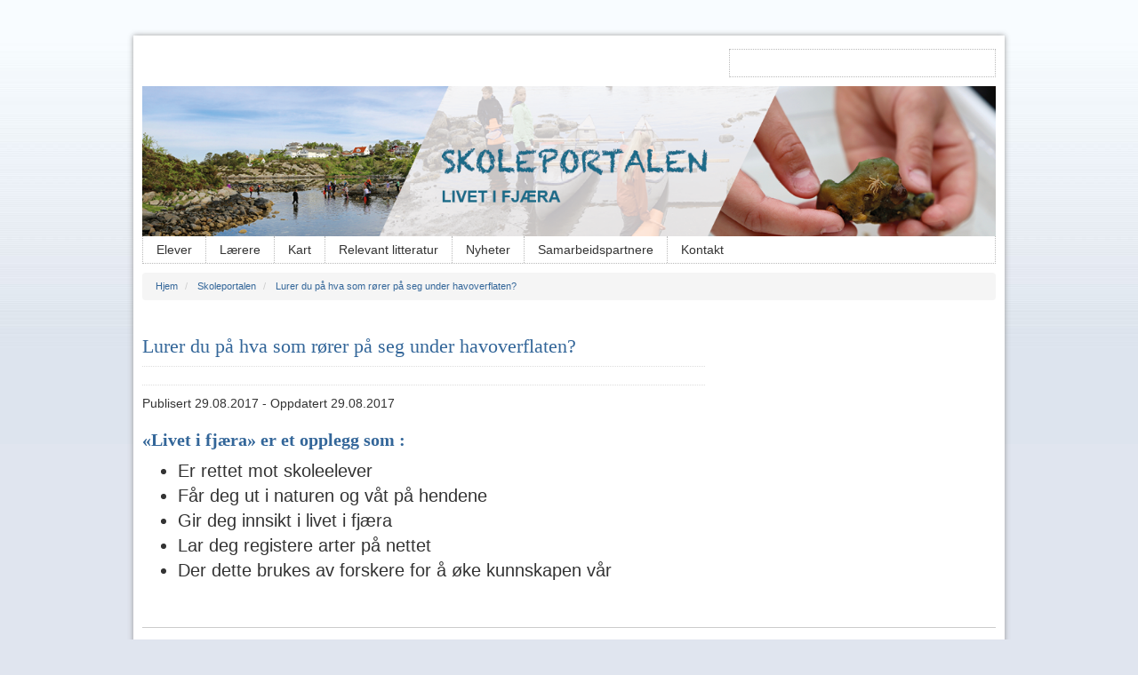

--- FILE ---
content_type: text/html
request_url: https://skoleportalen.imr.no/frontpage/lurer-du-pa-hva-som-rorer-pa-seg-under-havoverflaten
body_size: 3290
content:





<!DOCTYPE html>
<html lang="nb-NO">
    <head>
        <meta http-equiv="content-type" content="text/html; charset=utf-8" />
        <meta http-equiv="X-UA-Compatible" content="IE=edge" /> 
        
        
        
        <meta property="og:title" content="Lurer du på hva som rører på seg under havoverflaten?" />
        <meta property="og:type" content="article" />
        
        <meta property="og:url" content="https://skoleportalen.imr.no/frontpage/lurer-du-pa-hva-som-rorer-pa-seg-under-havoverflaten" />
        <meta property="og:locale" content="nb_NO" />
        
        
    
            <meta property="og:image" content="https://skoleportalen.imr.no/resources/banner-4-skoleportalen-BLA-SKRIFT.png" />
       
  

        
        
               <title>Lurer du på hva som rører på seg under havoverflaten? | Skoleportalen</title>
        
        <!-- Entypo pictograms by Daniel Bruce — www.entypo.com -->
        <link rel="stylesheet" type="text/css" href="//maxcdn.bootstrapcdn.com/bootstrap/3.3.1/css/bootstrap.min.css" />
        <link rel="stylesheet" type="text/css" href="/templates/default/css/gumby-framework.css" />
        <link rel="stylesheet" type="text/css" href="/templates/default/css/stylesheet.css?v=1.21" />
        <link rel="stylesheet" type="text/css" href="//cdnjs.cloudflare.com/ajax/libs/lightbox2/2.7.1/css/lightbox.css" />
        

        <!--[if lt IE 9]>
        <script src="/templates/default/js/html5shiv.js"></script>
        <![endif]-->
    </head>
    
    <body style="background-image: url(/resources/images/prosjekter/hjort-centre/background_body.jpg/original);">
    <p style="color: transparent">NY</p>
        <a class="goto_main_content" href="#main_content">
           Gå til hovedinnhold
        </a>
        
        <div class="outer section">

            <form role="search" class="row" method="get" action="/search" autocomplete="off">
                <label for="frontpage-searchfield" class="show-for-sr">Søketekst</label>
                <input type="text" name="q" id="frontpage-searchfield" value="" placeholder="" aria-label="" />
                <button class="sr-only" type="submit" tabindex="-1">site-sok</button>
            </form>
            <header class="row"><a href="/"><img src="/resources/banner-4-skoleportalen-BLA-SKRIFT.png/original" alt="Logo-banner" /></a></header>
            <nav class="row">

<ul>
    <li class="menuitem">
        <a href="/elever">Elever</a>
        
         <div role="button" tabindex="0" class="toggle-submenu " aria-haspopup="true" aria-controls="submenu-0" aria-expanded="false" >
                <i class="glyphicon glyphicon-chevron-down toggle-icon" aria-hidden="true"></i>
                <span class="sr-only">Åpne/lukke undermeny</span>
            </div>
            <ul class="submenu" id="submenu-0">
                <li>
                    <a href="/elever/elevkompendium">Elevkompendium</a>
                </li>
                <li>
                    <a href="https://www.imr.no/">Havforskningsinstituttets nettsider</a>
                </li>
                <li>
                    <a href="https://www.miljolare.no/aktiviteter/kyst/fjora/skjema/">Registrer arter</a>
                </li>
                <li>
                    <a href="https://www.miljolare.no/">Miljølære</a>
                </li>
                <li>
                    <a href="https://www.miljolare.no/aktiviteter/kyst/fjora/resultater/">Andre skolers funn</a>
                </li>
                <li>
                    <a href="/elever/elevrapporter">Elevrapporter</a>
                </li>
            </ul>
    </li>
    <li class="menuitem">
        <a href="/lerere">Lærere</a>
        
         <div role="button" tabindex="0" class="toggle-submenu " aria-haspopup="true" aria-controls="submenu-1" aria-expanded="false" >
                <i class="glyphicon glyphicon-chevron-down toggle-icon" aria-hidden="true"></i>
                <span class="sr-only">Åpne/lukke undermeny</span>
            </div>
            <ul class="submenu" id="submenu-1">
                <li>
                    <a href="/resources/Faktaark-livet-i-fjera-1-.pdf">Om prosjektet</a>
                </li>
                <li>
                    <a href="/lerere/nyttig-info">Nyttig info</a>
                </li>
                <li>
                    <a href="/lerere/lererkompendium">Lærerkompendium</a>
                </li>
                <li>
                    <a href="http://www.kartverket.no/sehavniva/tidevann-og-vannstand/tidevannstabeller/">Tidevannstabell</a>
                </li>
                <li>
                    <a href="http://www.artsdatabanken.no/">Artsdatabanken</a>
                </li>
                <li>
                    <a href="https://www.hi.no/hi/nyheter">Siste nyheter fra Havforskningsinstituttet </a>
                </li>
            </ul>
    </li>
    <li class="menuitem">
        <a href="/kart">Kart</a>
        
    </li>
    <li class="menuitem">
        <a href="/relevant-litteratur">Relevant litteratur</a>
        
    </li>
    <li class="menuitem">
        <a href="/nyheter">Nyheter</a>
        
    </li>
    <li class="menuitem">
        <a href="/samarbeidspartnere">Samarbeidspartnere</a>
        
    </li>
    <li class="menuitem">
        <a href="/kontakt">Kontakt</a>
        
    </li>
</ul>
<div class="menu-box">
    <i class="menu-toggle glyphicon glyphicon-align-justify" role="button" tabindex="0"  aria-expanded="false" aria-haspopup="true">
        <span class="sr-only">
            Åpne/Lukke meny
        </span>
    </i>
</div>
</nav>
            
            <ul class="row breadcrumb">
                <li itemscope itemtype="http://data-vocabulary.org/Breadcrumb">
                    <a href="/" itemprop="url">
                        <span itemprop="title">Hjem</span>
                    </a>
                </li>
                <li itemscope itemtype="http://data-vocabulary.org/Breadcrumb">
                    <a href="/frontpage" itemprop="url">
                        <span itemprop="title">Skoleportalen</span>
                    </a>
                </li>
                <li itemscope itemtype="http://data-vocabulary.org/Breadcrumb">
                    <a href="/frontpage/lurer-du-pa-hva-som-rorer-pa-seg-under-havoverflaten" itemprop="url">
                        <span itemprop="title">Lurer du på hva som rører på seg under havoverflaten?</span>
                    </a>
                </li>
            </ul>
    
            <main class="row" id="main_content">

<div class="eight columns article-main">
    
    <article class="main">
        <h1>Lurer du på hva som rører på seg under havoverflaten?</h1>
        <div class="abstract"></div>
        
       
        <p class="byline">
             <!-- removed due to icons never beeing added
            <a href="javascript:window.print()" class="entypo-print pull-right" title="Skriv ut"></a>
            <i class="entypo-linkedin-circled linkedin pull-right" onclick="return linkedin_click()"></i>
            <i class="entypo-twitter-circled twitter pull-right" onclick="return twitter_click()"></i>
            <i class="entypo-gplus-circled gplus pull-right" onclick="return google_click()"></i>
            <i class="entypo-facebook-circled facebook pull-right" onclick="return fbs_click()"></i>
            -->
            
                <div class="date">Publisert 29.08.2017
                    - Oppdatert 29.08.2017
                </div>
        </p>
        
        
        <div class="text">
     
         <p>
<style type="text/css">p.p1 {margin: 0.0px 0.0px 0.0px 0.0px; font: 25.0px Helvetica; color: #454545}
</style>
</p>

<h3 class="p1"><strong>&laquo;Livet i fj&aelig;ra&raquo; er et opplegg som :</strong></h3>

<ul>
	<li class="p1" style="font-size: 20px;">Er rettet mot skoleelever</li>
	<li class="p1" style="font-size: 20px;">F&aring;r deg ut i naturen og v&aring;t p&aring; hendene</li>
	<li class="p1" style="font-size: 20px;">Gir deg innsikt i livet i fj&aelig;ra</li>
	<li class="p1" style="font-size: 20px;">Lar deg registere arter p&aring; nettet</li>
	<li class="p1" style="font-size: 20px;">Der dette brukes av forskere for &aring; &oslash;ke kunnskapen v&aring;r</li>
</ul>

</div>
        
        
    </article>
</div><section class="sidebar four columns" role="complementary">
    
</section>
</main>
            <footer class="row">

  <p><br />
<a href="http://www.imr.no" target="_blank"><img alt="alt" src="/resources/HI-logo-farger-norsk-1.jpg" style="width: 70px; height: 70px;" /></a>&nbsp;&nbsp; <a href="https://www.bergen.kommune.no/" target="_blank"><img alt="" src="/resources/images/Bergen-kommune-logo.JPG" style="width: 150px; height: 63px;" /></a> &nbsp;&nbsp; <a href="http://www.uib.no/skolelab" target="_blank"><img alt="alt" src="/resources/UiBlogo_graysc_v_V8.png" style="width: 200px; height: 46px;" /></a>&nbsp; &nbsp;&nbsp;<a href="http://www.hordaland.no/" target="_blank"><img alt="" src="/resources/Hordaland-fylkeskomune-logo.JPG-1" style="width: 150px; height: 41px;" /></a>&nbsp;&nbsp;&nbsp;<a href="http://www.naturoppsyn.no/" target="_blank"><img alt="" src="/resources/SNO_Logo.jpg" style="width: 60px; height: 102px;" /></a> &nbsp;&nbsp;&nbsp;&nbsp;<a href="https://www.forskningsradet.no/no/Forsiden/1173185591033" target="_blank"><img alt="alt" src="/resources/forskninsradet.png" style="width: 200px; height: 31px;" /></a></p>

    <p style="text-align: center; margin-top: 3.5em; font-size: 0.9em;">
            <a href="/sitemap">Nettstedkart</p>
    
  
    <a href="https://uustatus.no/nb/erklaringer/publisert/1d5ce703-2aea-4fae-a13c-c1d3ad9571d4" style="text-align: center; font-size: 0.9em; width: 100%; display: block;">
         Tilgjengelighetserklæring for nettsted | uustatus
    </a>
   

</footer>
        </div>
        <script type="text/javascript" src="//ajax.googleapis.com/ajax/libs/jquery/1.11.1/jquery.min.js"></script>
        <script type="text/javascript" src="//cdnjs.cloudflare.com/ajax/libs/lightbox2/2.7.1/js/lightbox.min.js"></script>
        <script type="text/javascript" src="/templates/default/js/javascript.js?v1.2"></script>
        <script type="text/javascript" src="/templates/default/js/social_sharing.js"></script>
        <script src="//cdn.jsdelivr.net/npm/focus-visible@5.2.0/dist/focus-visible.min.js"></script>
          <script>
var _gaq = _gaq || [];
_gaq.push(['_setAccount', 'UA-G-2GLMW1GC2']);
_gaq.push (['_gat._anonymizeIp']);
_gaq.push(['_trackPageview']);
(function() {
var ga = document.createElement('script'); ga.type = 'text/javascript'; ga.async = true; 
ga.src = ('https:' == document.location.protocol ? 'https://' : 'http://') + 'stats.g.doubleclick.net/dc.js';
var s = document.getElementsByTagName('script')[0]; s.parentNode.insertBefore(ga, s);
})();
</script>
    </body>
</html>



--- FILE ---
content_type: text/css; charset=utf-8
request_url: https://skoleportalen.imr.no/templates/default/css/gumby-framework.css
body_size: 1080
content:
/*=================================================

   +++ LE GRID +++
A Responsive Grid -- Gumby defaults to a standard 960 grid, 
but you can change it to whatever you'd like.

==================================================*/


.container { padding: 0 2.0rem; }

.row { width: 100%; max-width: 96.0rem; min-width: 72.0rem; margin: 0 auto; }
/* To fix the grid into a different size, set max-width to your desired width */

.row .row { min-width: 0; }

.column, .columns { margin-left: 2.127663%; float: left; min-height: 0.1rem; position: relative;
	-webkit-box-sizing: border-box;
	-moz-box-sizing: border-box;
	box-sizing: border-box;
}
.column:first-child, .columns:first-child, .alpha { margin-left: 0px; }

.column.omega, .columns.omega { float: right; }

/*** Removed because it is usually annoying ***
 
 [class*="column"] + [class*="column"]:last-child { float: right; }

***/

.row .one.columns 		{ width: 6.382989%; }
.row .two.columns 		{ width: 14.893641%; }
.row .three.columns 	{ width: 23.404293%; }
.row .four.columns 		{ width: 31.914945%; }
.row .five.columns 		{ width: 40.425597%; }
.row .six.columns 		{ width: 48.936249%; }
.row .seven.columns 	{ width: 57.446901%; }
.row .eight.columns 	{ width: 65.957553%; }
.row .nine.columns 		{ width: 74.468205%; }
.row .ten.columns 		{ width: 82.978857%; }
.row .eleven.columns	{ width: 91.489509%; }
.row .twelve.columns	{ width: 100%; }

	
/*** Formula: Column Width + Twice the Default Margin ***/

.row .push_one 		{ margin-left: 10.638315%; }
.row .push_two 		{ margin-left: 19.148967%; }
.row .push_three 	{ margin-left: 27.659619%; }
.row .push_four 	{ margin-left: 36.170271%; }
.row .push_five 	{ margin-left: 44.680923%; }
.row .push_six 		{ margin-left: 53.191575%; }
.row .push_seven 	{ margin-left: 61.702227%; }
.row .push_eight 	{ margin-left: 70.212879%; }
.row .push_nine 	{ margin-left: 78.723531%; }
.row .push_ten 		{ margin-left: 87.234183%; }
/*.row .push_eleven 	{ margin-left: 95.744835%;  }*/


/* Centering Columns is fun */

.row .one.centered		{ margin-left: 46.808586%; }
.row .two.centered 		{ margin-left: 42.55326%; }
.row .three.centered	{ margin-left: 38.297934%; }
.row .four.centered		{ margin-left: 34.042608%; }
.row .five.centered 	{ margin-left: 29.787282%; }
.row .six.centered 		{ margin-left: 25.531956%; }
.row .seven.centered 	{ margin-left: 21.27663%; }
.row .eight.centered 	{ margin-left: 17.021304%; }
.row .nine.centered 	{ margin-left: 12.765978%; }
.row .ten.centered 		{ margin-left: 8.510652%; }
.row .eleven.centered { margin-left: 4.255326%; }


/*** Formula: Column Width + Default Margin ***/

.row .push_one:first-child 		{ margin-left: 8.510652%; }
.row .push_two:first-child 		{ margin-left: 17.021304%; }
.row .push_three:first-child 	{ margin-left: 25.531956%; }
.row .push_four:first-child 	{ margin-left: 34.042608%; }
.row .push_five:first-child 	{ margin-left: 42.55326%; }
.row .push_six:first-child 		{ margin-left: 51.063912%; }
.row .push_seven:first-child 	{ margin-left: 59.574564%; }
.row .push_eight:first-child 	{ margin-left: 68.085216%; }
.row .push_nine:first-child 	{ margin-left: 76.596868%; }
.row .push_ten:first-child 		{ margin-left: 85.10652%; }
.row .push_eleven:first-child { margin-left: 93.617172%; }


--- FILE ---
content_type: text/css
request_url: https://skoleportalen.imr.no/templates/default/css/stylesheet.css?v=1.21
body_size: 4938
content:
@import url(/templates/default/css/symbols.css);body{font-size:1.4em !important}html{font-size:.625em !important}[class*="entypo-"]:before{font-family:'entypo',sans-serif;font-style:normal}a,a:visited{color:#369}body{background:#e0e5ef;width:980px;margin:auto auto;padding:10px 0 10px;background-repeat:repeat-x;font-family:arial,verdana,helvetica,sans-serif;font-weight:300}body .outer{position:relative;padding:10px;background:#fff;box-shadow:0 0 6px 0 #999}body .outer > form{padding-top:5px;padding-bottom:10px}body .outer > form input{float:right;width:300px;border:1px #bababa dotted;padding:5px}body header{position:relative;width:100%;height:auto;background-size:cover}body header a{position:relative;left:0;top:0;width:100%;height:100%}body header a img{width:100%}body .goto_main_content{display:block;overflow:hidden;height:1px;clip-path:inset(50%);position:absolute}body .goto_main_content:focus{position:static;height:auto;padding:.4em;color:#fff;background:#23527c;width:100%;clip-path:none}body nav{display:block;float:left;width:100%;margin-bottom:10px;border:1px #bababa dotted;border-top:0;background:#fff}body nav .menu-toggle{display:none}body nav ul{list-style-type:none;margin:0;padding:0}body nav ul li{display:block;float:left;border-left:1px #bababa dotted}body nav ul li a,body nav ul li a:visited{display:inline-block;padding:5px 15px;background:#fff;color:#333;text-decoration:none;transition:all .2s ease-in}body nav ul li a:hover,body nav ul li a:active,body nav ul li a.active{background:#ebf5f7;color:#369;text-decoration:none}body nav ul li .toggle-submenu{display:inline-block;margin-right:.7em;position:absolute;top:-999px}body nav ul li .toggle-submenu .toggle-icon{display:inline-block;padding:.2rem .5rem}body nav ul li .toggle-submenu:focus,body nav ul li .toggle-submenu.open{position:static}body nav ul li .toggle-submenu:focus .toggle-icon,body nav ul li .toggle-submenu.open .toggle-icon{position:relative;top:.12em}body nav ul li ul{display:none;position:absolute;z-index:10;width:auto;margin-left:-1px;overflow:hidden}body nav ul li ul.open-by-keyboard{display:block}body nav ul li ul li{clear:both;position:relative;width:100%;border:0}body nav ul li ul li a,body nav ul li ul li a:visited{background:#eee;width:100%}body nav ul li ul li a:hover,body nav ul li ul li a:active,body nav ul li ul li a.active{background:#ebf5f7;color:#369}body nav ul li:first-child{border-left:0}body nav ul li:hover > a{background:#ebf5f7;color:#369}body nav ul li:hover ul{display:block}body nav.languages{display:inline-block;float:none;margin:5px 0;padding:0;border:0;text-align:right}body nav.languages a,body nav.languages a:visited{color:#333}body nav.languages a:hover,body nav.languages a:active{color:#333}body a[data-lightbox]{cursor:zoom-in}body .breadcrumb{display:inline-block;margin:10px 0 0;font-size:75%}body .social{display:inline-block;width:16px;height:16px;margin-left:3px;background:url(/resources/layout/social-icons.png) no-repeat;cursor:pointer}body .social.facebook{background-position:0 -240px}body .social.digg{background-position:0 -192px}body .social.twitter{background-position:0 -784px}body .social.reddit{background-position:0 -592px}body .social.linkedin{background-position:0 -400px}body .social.googleplus{background-position:0 -848px}body figure img{width:100%}body h1,body h2,body h3,body h4,body h5,body h6{font-family:georgia,times-new-roman,serif}body .article-main{word-break:break-word}body .article-main img{max-width:100%;object-fit:contain}body .article-main table img{max-width:initial}body section main,body section .main-content-wrapper,body section .article-main,body .section main,body .section .main-content-wrapper,body .section .article-main{display:inline-block;width:100%;margin:10px 0;vertical-align:top}body section main h1,body section .main-content-wrapper h1,body section .article-main h1,body .section main h1,body .section .main-content-wrapper h1,body .section .article-main h1{font-size:2.2rem}body section main h2,body section .main-content-wrapper h2,body section .article-main h2,body .section main h2,body .section .main-content-wrapper h2,body .section .article-main h2{font-size:2.2rem}body section main h3,body section .main-content-wrapper h3,body section .article-main h3,body .section main h3,body .section .main-content-wrapper h3,body .section .article-main h3{font-size:2rem}body section main article h1,body section main article h2,body section main article h3,body section main article h4,body section main article h5,body section main article h6,body section .main-content-wrapper article h1,body section .main-content-wrapper article h2,body section .main-content-wrapper article h3,body section .main-content-wrapper article h4,body section .main-content-wrapper article h5,body section .main-content-wrapper article h6,body section .article-main article h1,body section .article-main article h2,body section .article-main article h3,body section .article-main article h4,body section .article-main article h5,body section .article-main article h6,body .section main article h1,body .section main article h2,body .section main article h3,body .section main article h4,body .section main article h5,body .section main article h6,body .section .main-content-wrapper article h1,body .section .main-content-wrapper article h2,body .section .main-content-wrapper article h3,body .section .main-content-wrapper article h4,body .section .main-content-wrapper article h5,body .section .main-content-wrapper article h6,body .section .article-main article h1,body .section .article-main article h2,body .section .article-main article h3,body .section .article-main article h4,body .section .article-main article h5,body .section .article-main article h6{margin-top:20px;color:#369}body section main article figcaption,body section .main-content-wrapper article figcaption,body section .article-main article figcaption,body .section main article figcaption,body .section .main-content-wrapper article figcaption,body .section .article-main article figcaption{padding-top:5px;font-size:90%;font-style:italic}body section main article figcaption p,body section .main-content-wrapper article figcaption p,body section .article-main article figcaption p,body .section main article figcaption p,body .section .main-content-wrapper article figcaption p,body .section .article-main article figcaption p{display:inline}body section main article figcaption .author,body section .main-content-wrapper article figcaption .author,body section .article-main article figcaption .author,body .section main article figcaption .author,body .section .main-content-wrapper article figcaption .author,body .section .article-main article figcaption .author{display:inline-block;white-space:nowrap}body section main article .abstract,body section .main-content-wrapper article .abstract,body section .article-main article .abstract,body .section main article .abstract,body .section .main-content-wrapper article .abstract,body .section .article-main article .abstract{font-size:110%;font-weight:600}body section main article .byline,body section .main-content-wrapper article .byline,body section .article-main article .byline,body .section main article .byline,body .section .main-content-wrapper article .byline,body .section .article-main article .byline{margin-top:10px;margin-bottom:10px;padding:10px 0;border-top:1px #ddd dotted;border-bottom:1px #ddd dotted;color:#595959;font-size:.688rem}body section main article .byline [class*="icon-"],body section .main-content-wrapper article .byline [class*="icon-"],body section .article-main article .byline [class*="icon-"],body .section main article .byline [class*="icon-"],body .section .main-content-wrapper article .byline [class*="icon-"],body .section .article-main article .byline [class*="icon-"]{margin-top:-7px;margin-left:10px;color:#999;text-decoration:none;font-size:200%;font-style:normal;transition:color .2s ease-in;cursor:pointer}body section main article .byline [class*="icon-"]:hover,body section .main-content-wrapper article .byline [class*="icon-"]:hover,body section .article-main article .byline [class*="icon-"]:hover,body .section main article .byline [class*="icon-"]:hover,body .section .main-content-wrapper article .byline [class*="icon-"]:hover,body .section .article-main article .byline [class*="icon-"]:hover{color:#333}body section main article.event .dates,body section .main-content-wrapper article.event .dates,body section .article-main article.event .dates,body .section main article.event .dates,body .section .main-content-wrapper article.event .dates,body .section .article-main article.event .dates{margin-bottom:10px;background:#f8f8f8;padding:5px;font-size:110%}body section main .searchresult,body section .main-content-wrapper .searchresult,body section .article-main .searchresult,body .section main .searchresult,body .section .main-content-wrapper .searchresult,body .section .article-main .searchresult{list-style-type:none;margin:0;padding:0}body section main .searchresult li,body section .main-content-wrapper .searchresult li,body section .article-main .searchresult li,body .section main .searchresult li,body .section .main-content-wrapper .searchresult li,body .section .article-main .searchresult li{margin-top:10px;padding-top:10px;border-top:1px #ddd dotted}body section main .searchresult li figure,body section .main-content-wrapper .searchresult li figure,body section .article-main .searchresult li figure,body .section main .searchresult li figure,body .section .main-content-wrapper .searchresult li figure,body .section .article-main .searchresult li figure{display:inline-block;width:25%;padding-right:10px;vertical-align:top}body section main .searchresult li article,body section .main-content-wrapper .searchresult li article,body section .article-main .searchresult li article,body .section main .searchresult li article,body .section .main-content-wrapper .searchresult li article,body .section .article-main .searchresult li article{display:inline-block;width:74%}body section main .searchresult li article h2,body section .main-content-wrapper .searchresult li article h2,body section .article-main .searchresult li article h2,body .section main .searchresult li article h2,body .section .main-content-wrapper .searchresult li article h2,body .section .article-main .searchresult li article h2{margin:0;font-size:150%}body section main.landingpage article .abstract,body section .main-content-wrapper.landingpage article .abstract,body .section main.landingpage article .abstract,body .section .main-content-wrapper.landingpage article .abstract{font-size:100%;font-weight:300}body section main.landingpage article,body section main.landingpage article + article,body section .main-content-wrapper.landingpage article,body section .main-content-wrapper.landingpage article + article,body .section main.landingpage article,body .section main.landingpage article + article,body .section .main-content-wrapper.landingpage article,body .section .main-content-wrapper.landingpage article + article{float:left;width:50%;margin-bottom:10px;padding-left:20px}body section main.landingpage article h2,body section main.landingpage article h3,body section main.landingpage article + article h2,body section main.landingpage article + article h3,body section .main-content-wrapper.landingpage article h2,body section .main-content-wrapper.landingpage article h3,body section .main-content-wrapper.landingpage article + article h2,body section .main-content-wrapper.landingpage article + article h3,body .section main.landingpage article h2,body .section main.landingpage article h3,body .section main.landingpage article + article h2,body .section main.landingpage article + article h3,body .section .main-content-wrapper.landingpage article h2,body .section .main-content-wrapper.landingpage article h3,body .section .main-content-wrapper.landingpage article + article h2,body .section .main-content-wrapper.landingpage article + article h3{margin-top:0;font-size:1.8rem}body section main.landingpage article figure,body section main.landingpage article + article figure,body section .main-content-wrapper.landingpage article figure,body section .main-content-wrapper.landingpage article + article figure,body .section main.landingpage article figure,body .section main.landingpage article + article figure,body .section .main-content-wrapper.landingpage article figure,body .section .main-content-wrapper.landingpage article + article figure{margin-bottom:10px}body section main.landingpage article:nth-child(2n+1),body section .main-content-wrapper.landingpage article:nth-child(2n+1),body .section main.landingpage article:nth-child(2n+1),body .section .main-content-wrapper.landingpage article:nth-child(2n+1){clear:both;padding-left:0;padding-right:20px}body section main.landingpage article:nth-child(2n+0),body section .main-content-wrapper.landingpage article:nth-child(2n+0),body .section main.landingpage article:nth-child(2n+0),body .section .main-content-wrapper.landingpage article:nth-child(2n+0){padding-right:0}body section main.landingpage article.main,body section main.landingpage .article-main,body section .main-content-wrapper.landingpage article.main,body section .main-content-wrapper.landingpage .article-main,body .section main.landingpage article.main,body .section main.landingpage .article-main,body .section .main-content-wrapper.landingpage article.main,body .section .main-content-wrapper.landingpage .article-main{width:100%;margin-bottom:20px;padding:0}body section main.landingpage article.main h3,body section main.landingpage article.main .article-list-header,body section main.landingpage .article-main h3,body section main.landingpage .article-main .article-list-header,body section .main-content-wrapper.landingpage article.main h3,body section .main-content-wrapper.landingpage article.main .article-list-header,body section .main-content-wrapper.landingpage .article-main h3,body section .main-content-wrapper.landingpage .article-main .article-list-header,body .section main.landingpage article.main h3,body .section main.landingpage article.main .article-list-header,body .section main.landingpage .article-main h3,body .section main.landingpage .article-main .article-list-header,body .section .main-content-wrapper.landingpage article.main h3,body .section .main-content-wrapper.landingpage article.main .article-list-header,body .section .main-content-wrapper.landingpage .article-main h3,body .section .main-content-wrapper.landingpage .article-main .article-list-header{font-size:2.2rem}body section .sidebar,body .section .sidebar{display:inline-block;width:100%;margin-top:10px;margin-bottom:10px;vertical-align:top}body section .sidebar h2,body .section .sidebar h2{font-size:1.6rem;color:#369}body .widget{clear:both;float:left;width:100%;margin-top:10px;padding:0;background:#fff}body .widget .date{font-size:80%}body .widget h2,body .widget h3,body .widget h4{margin:0 0 8px}body .widget h4{font-size:.875rem}body .widget h5{margin:0;font-size:120%}body .widget ul{list-style-type:none;padding:0;margin:0}body .widget ul li{margin-bottom:10px}body .widget iframe{width:100%;height:auto}body .widget:first-child{margin-top:0}body .widget_single_article{word-break:break-word}body .widget_single_article article.main .abstract,body .widget_single_article .article-main .abstract{max-height:100%;font-weight:400;font-size:110%;margin-bottom:10px;overflow:visible}body .widget_people em{font-style:normal;color:#595959}body .widget_people .person + .person{margin-top:10px;padding-top:10px;border-top:1px #ccc dotted}body .widget_people .person{display:table}body .widget_people .person figure{display:table-cell;min-width:200px;max-width:200px;vertical-align:top}body .widget_people .person figure img{width:100%}body .widget_people .person div{display:table-cell;padding:0 0 0 10px;vertical-align:top}body .widget_social [class*="icon-"]{margin-top:-7px;margin-left:0;color:#999;text-decoration:none;font-size:200%;font-style:normal;transition:color .2s ease-in;cursor:pointer;vertical-align:middle}body .widget_social a:hover{text-decoration:none}body .widget_social a:hover span{text-decoration:underline}body .widget_social a:hover [class*="icon-"]{color:#333}body .widget_social a:hover .linkedin{color:#0073b2 !important}body .widget_social a:hover .twitter{color:#55acee !important}body .widget_social a:hover .facebook{color:#3a5795 !important}body .widget_social a:hover .gplus{color:#d03f2e !important}body .widget_social a:hover .youtube{color:#e62117 !important}body .toggle-widget .header,body .toggle-widget .toggle-header{padding-right:3rem;border:1px solid #ccc;padding:1rem 2rem 1rem;position:relative;cursor:pointer}body .toggle-widget .header h3,body .toggle-widget .header .header-text,body .toggle-widget .toggle-header h3,body .toggle-widget .toggle-header .header-text{display:inline-block}body .toggle-widget .header:focus,body .toggle-widget .toggle-header:focus{outline:2px solid gray}body .toggle-widget .header:after,body .toggle-widget .toggle-header:after{content:'';font-family:'Glyphicons Halflings';position:absolute;right:1rem;top:26%;font-size:1.4rem;color:#595959}body .toggle-widget .header:focus,body .toggle-widget .toggle-header:focus{outline:none}body .toggle-widget .header.focus-visible,body .toggle-widget .toggle-header.focus-visible{outline:5px auto Highlight;outline:5px solid -webkit-focus-ring-color;outline-offset:-2px}body .toggle-widget .content{display:none;padding:1.5rem;border:1px solid #ccc;border-top:none}body .toggle-widget .content.initially-open{display:block}body .toggle-widget .open .header:after,body .toggle-widget .open .toggle-header:after{content:''}body .toggle-widget .open .content{display:block}body .toggle-widget .open .content.hidden{display:none}body .widget_list_content{word-break:break-word}body .widget-results-from-cristin .results-header{margin-top:.3em;font-size:1.8rem}body .widget-results-from-cristin .results{overflow:auto}body .widget-results-from-cristin .result.hidden{display:none}body .widget-results-from-cristin .result.hidden *{display:none}body .widget-results-from-cristin .result .contributors{margin-bottom:0;font-size:.875em}body .widget-results-from-cristin .result .category{font-weight:bold;margin-top:.25em;margin-bottom:.5em}body .widget-results-from-cristin .result .readmore{margin-top:.4em;display:block;display:flex;align-items:center}body .widget-results-from-cristin .result .readmore .externl-link-icon{margin-left:8px}body .widget-results-from-cristin .pagination-wrapper{width:100%;display:flex;justify-content:center;display:flex;align-items:center}body .widget-results-from-cristin .pagination-wrapper .pagination{margin-left:0;margin-bottom:1rem}body .widget-results-from-cristin .pagination-wrapper .pagination:after,body .widget-results-from-cristin .pagination-wrapper .pagination:before{display:table;content:" "}body .widget-results-from-cristin .pagination-wrapper .pagination li{margin-right:.0625rem;border-radius:0;display:none}body .widget-results-from-cristin .pagination-wrapper .pagination li.current{color:#fff;background:#1779ba}body .widget-results-from-cristin .pagination-wrapper .pagination li a.prev-button,body .widget-results-from-cristin .pagination-wrapper .pagination li a.next-button{user-select:none;text-decoration:underline;border:none}body .widget-results-from-cristin .pagination-wrapper .pagination li a.prev-button:not(.disabled),body .widget-results-from-cristin .pagination-wrapper .pagination li a.next-button:not(.disabled){color:#333}body .widget-results-from-cristin .pagination-wrapper .pagination li a.next-button,body .widget-results-from-cristin .pagination-wrapper .pagination li a.prev-button,body .widget-results-from-cristin .pagination-wrapper .pagination li a.pagination-button{display:block;padding:.1875rem .625rem;border-radius:0;color:#0a0a0a;text-decoration:underline;border:none;text-decoration:underline;color:#19334d;padding:6px 12px;font-size:.9em}body .widget-results-from-cristin .pagination-wrapper .pagination li a.next-button:hover,body .widget-results-from-cristin .pagination-wrapper .pagination li a.prev-button:hover,body .widget-results-from-cristin .pagination-wrapper .pagination li a.pagination-button:hover{cursor:pointer}body .widget-results-from-cristin .pagination-wrapper .pagination li a.disabled{color:#cacaca}body .widget-results-from-cristin .pagination-wrapper .pagination li a.disabled:hover{cursor:not-allowed}body .widget-results-from-cristin .pagination-wrapper .pagination li a.pagination-button{margin-right:.5em !important;padding:.6rem .9rem;margin:0;width:100%}body .widget-results-from-cristin .pagination-wrapper .pagination li:first-child,body .widget-results-from-cristin .pagination-wrapper .pagination li:last-child{display:inline-block}@media print, screen and (min-width: 40em){body .widget-results-from-cristin .pagination-wrapper .pagination li{display:inline-block}}body .widget-results-from-cristin .pagination-wrapper .pagination .current .pagination-button{color:#fff;background:transparent;border:none}body .widget-results-from-cristin .pagination-wrapper .pagination .current .pagination-button:hover{color:#fff;background:initial;cursor:default}body .four .widget_people .person div{padding:0}body .widget_personprofile{float:left;width:100%;margin-bottom:0}body .widget_personprofile figure{margin-right:10px}body .widget_personprofile + .widget_personprofile{margin-top:0}body .widget.widget_multimedia .video-container{position:relative;padding-bottom:56.25%;padding-top:30px;height:0;overflow:hidden}body .widget.widget_multimedia .video-container iframe,body .widget.widget_multimedia .video-container object,body .widget.widget_multimedia .video-container embed{position:absolute;top:0;left:0;width:100%;height:100%}body .widget.widget_events li{margin-bottom:30px;padding-bottom:10px;border-bottom:1px #bababa dotted}body .widget.widget_events li:last-child{margin-bottom:0;padding-bottom:0;border-bottom:0}body .widget.widget_events li .event-header{font-size:.875rem}body .widget.widget_events li h4,body .widget.widget_events li .event-header{margin-bottom:0}body .widget.widget_events li .date{color:#666;font-size:90%}body .widget.widget_events li .venue{color:#666;font-size:90%}body .widget.widget_events li img{max-width:100%}body .widget.widget_events ul + h2{margin-top:30px}body .widget-responsive-elements{word-break:break-word}body .widget-responsive-elements table{width:auto !important}@media (max-width: 970px){body .widget-responsive-elements table tr{display:flex;flex-direction:column}body .widget-responsive-elements table img{max-width:80%;width:auto !important;height:auto !important}}@media (min-width: 500px) and (max-width: 970px){body .widget-responsive-elements table img{max-width:270px}}body .sidebar .widget{padding-bottom:20px;margin-bottom:10px;border-bottom:1px #bababa dotted}body .sidebar .widget:last-child{padding-bottom:0;border-bottom:0}body .sidebar .widget.widget_list_content section + section,body .sidebar .widget.widget_list_content article + article{margin-top:10px}body .sidebar .widget.widget_list_content article h2,body .sidebar .widget.widget_list_content article h3{font-size:120%}body .sidebar .widget.widget_events li{padding-bottom:20px;margin-bottom:0;border-bottom:0}body .sidebar .widget.widget_events ul + h2{margin-top:20px;padding-top:20px;border-top:1px #ddd dotted}body .sidebar .widget.widget_paragraph{word-break:break-word}body .sidebar .widget.widget_paragraph h3{color:#369}body .linkedin:hover{color:#0073b2 !important}body .twitter:hover{color:#55acee !important}body .facebook:hover{color:#3a5795 !important}body .gplus:hover{color:#d03f2e !important}body .landingpage .widget{padding:0;background:transparent}body footer.row{margin-top:20px;padding:20px;border-top:1px solid #ccc;font-style:italic}body footer img{max-width:100%;object-fit:contain}body footer span{font-size:1rem;display:inline-block}.toggle-show-hide-next-elem{background:#369;border:none;color:#fff;padding:.4em .6em;font-size:.9 e5m;font-size:.9em}@media only screen and (max-width: 980px){body{width:100%;background-image:none}body .outer{box-shadow:none}body .row{min-width:100%}}@media only screen and (max-width: 960px){body{width:100%}body .row{min-width:100%}}@media only screen and (max-width: 768px){body .widget.widget_events li{margin-bottom:15px;padding-bottom:10px}}@media only screen and (max-width: 640px){h4{font-size:1rem}body{padding-top:0}body .outer{padding:0 !important}body .outer > form{display:none}body nav{position:absolute;z-index:99;border:0}body nav .menu-box{position:absolute;width:60px;height:100px;right:0;top:-100px;background:transparent}body nav .menu-box .menu-toggle{display:block;position:absolute;height:30px;right:10px;top:auto;bottom:10px;padding:3px;border-radius:3px;background:rgba(255,255,255,0.9);font-size:1.375rem;cursor:pointer;z-index:999}body nav ul{display:none;box-shadow:0 5px 7px #333}body nav ul li{width:100%;border:0;border-top:1px #fff solid;background:#333}body nav ul li a,body nav ul li a:visited{width:100%;padding:10px 0;background:#333;color:#fff;text-align:center}body nav ul li .toggle-submenu{display:none}body nav ul li ul{position:static}body nav ul li ul li{border-top:1px #fff solid}body nav ul li ul li a,body nav ul li ul li a:visited,body nav ul li ul li a:active,body nav ul li ul li a.active{background:#eee;color:#333}body nav ul li ul li:hover a,body nav ul li ul li:hover a:visited,body nav ul li ul li:hover a:active,body nav ul li ul li:hover a.active{color:#333}body nav ul a:focus{background:#333;color:#fff}body nav ul li:hover a,body nav ul li:hover a:visited{background:#565656;color:#fff}body nav ul li:hover ul li a,body nav ul li:hover ul li a:visited,body nav ul li:hover ul li a:active,body nav ul li:hover ul li a.active{background:#eee;color:#333}body nav ul li:first-child{border:0}body nav.languages{display:none}body .landingpage .widget{padding:0 10px}body section main,body section .main-content-wrapper,body .section main,body .section .main-content-wrapper{margin:5px 0;padding:0 5px}body section .sidebar,body .section .sidebar{margin-top:5px;margin-bottom:5px;padding:0 5px 0 0}body .widget{margin-top:5px}body .widget.widget_events li{margin-bottom:10px;padding-bottom:5px}.row .four.columns{margin-left:0;width:34%}}@media only screen and (max-width: 568px){body section .sidebar,body .section .sidebar{padding:0 5px}body section .sidebar .widget:first-child,body .section .sidebar .widget:first-child{border-top:1px #ddd dotted;padding-top:10px}body section article.main,body section .article-main,body .section article.main,body .section .article-main{padding:0}body section main.landingpage article,body section .main-content-wrapper.landingpage article,body .section main.landingpage article,body .section .main-content-wrapper.landingpage article{padding-left:5px}body section main.landingpage article:nth-child(2n+1),body section .main-content-wrapper.landingpage article:nth-child(2n+1),body .section main.landingpage article:nth-child(2n+1),body .section .main-content-wrapper.landingpage article:nth-child(2n+1){padding-right:5px}body section main.landingpage article + article,body section .main-content-wrapper.landingpage article + article,body .section main.landingpage article + article,body .section .main-content-wrapper.landingpage article + article{padding-left:5px}body .widget{overflow-x:hidden}body .landingpage .widget{padding:0}.row .eight.columns{margin-left:0;width:100%}.row .six.columns{margin-left:0;width:100%}.row .four.columns{margin-left:0;width:100%}.breadcrumb{display:none !important}}@media only screen and (max-width: 480px){body section article.main,body section .article-main,body .section article.main,body .section .article-main{padding:0 !important}body section article.main h1,body section .article-main h1,body .section article.main h1,body .section .article-main h1{font-size:180%}body section article.main h1,body section article.main .abstract,body section article.main .text,body section .article-main h1,body section .article-main .abstract,body section .article-main .text,body .section article.main h1,body .section article.main .abstract,body .section article.main .text,body .section .article-main h1,body .section .article-main .abstract,body .section .article-main .text{padding:0}body .landingpage article.main .abstract,body .landingpage .article-main .abstract{padding:0}body .landingpage .widget{padding:0}}@media only screen and (max-width: 384px){body section main.landingpage article:nth-child(2n+1),body section main.landingpage article:nth-child(2n),body section .main-content-wrapper article:nth-child(2n+1),body section .main-content-wrapper article:nth-child(2n),body .section main.landingpage article:nth-child(2n+1),body .section main.landingpage article:nth-child(2n),body .section .main-content-wrapper article:nth-child(2n+1),body .section .main-content-wrapper article:nth-child(2n){width:100%;padding:0}body .widget_people .person{display:flex;flex-direction:column}}@media only screen and (max-width: 320px){body{min-width:320px}body .widget_list_content article.main .abstract{padding:0 !important}}@media only print{body{background:#fff;font-family:serif}body nav,body header,body .sidebar,body form,body .breadcrumb,body footer{display:none !important}body main,body .main-content-wrapper,body .columns{width:100% !important;font-size:1.7rem}body main h1,body .main-content-wrapper h1,body .columns h1{font-size:2.7rem}body main h2,body .main-content-wrapper h2,body .columns h2{font-size:2.3rem}body main h3,body .main-content-wrapper h3,body .columns h3{font-size:2rem}body .byline{color:red !important}body .byline [class*="entypo-"]{display:none}}.sr-only,.show-for-sr{position:absolute;left:-10000px;top:auto;width:1px;height:1px;overflow:hidden}


--- FILE ---
content_type: text/css
request_url: https://skoleportalen.imr.no/templates/default/css/symbols.css
body_size: 580
content:
@charset "UTF-8";

@font-face {
  font-family: "havforsk";
  src:url("/resources/fonts/havforsk.eot");
  src:url("/resources/fonts/havforsk.eot?#iefix") format("embedded-opentype"),
    url("/resources/fonts/havforsk.woff") format("woff"),
    url("/resources/fonts/havforsk.ttf") format("truetype"),
    url("/resources/fonts/havforsk.svg#havforsk") format("svg");
  font-weight: normal;
  font-style: normal;

}

[data-icon]:before {
  font-family: "havforsk" !important;
  content: attr(data-icon);
  font-style: normal !important;
  font-weight: normal !important;
  font-variant: normal !important;
  text-transform: none !important;
  speak: none;
  line-height: 1;
  -webkit-font-smoothing: antialiased;
  -moz-osx-font-smoothing: grayscale;
}

[class^="icon-"]:before,
[class*=" icon-"]:before {
  font-family: "havforsk" !important;
  font-style: normal !important;
  font-weight: normal !important;
  font-variant: normal !important;
  text-transform: none !important;
  speak: none;
  line-height: 1;
  -webkit-font-smoothing: antialiased;
  -moz-osx-font-smoothing: grayscale;
}

.icon-facebook-with-circle:before {
  content: "\61";
}
.icon-flickr-with-circle:before {
  content: "\62";
}
.icon-dribbble-with-circle:before {
  content: "\63";
}
.icon-github-with-circle:before {
  content: "\64";
}
.icon-gplus-with-circle:before,
.icon-google-with-circle:before {
  content: "\65";
}
.icon-linkedin-with-circle:before {
  content: "\66";
}
.icon-mail-with-circle:before {
  content: "\67";
}
.icon-renren:before {
  content: "\68";
}
.icon-medium-with-circle:before {
  content: "\69";
}
.icon-rdio-with-circle:before {
  content: "\6a";
}
.icon-raft-with-circle:before {
  content: "\6b";
}
.icon-pinterest-with-circle:before {
  content: "\6c";
}
.icon-tumblr-with-circle:before {
  content: "\6d";
}
.icon-twitter-with-circle:before {
  content: "\6e";
}
.icon-youtube-with-circle:before {
  content: "\6f";
}
.icon-youtube:before {
  content: "\70";
}
.icon-vimeo-with-circle:before {
  content: "\71";
}
.icon-grooveshark:before {
  content: "\72";
}
.icon-stumbleupon-with-circle:before {
  content: "\73";
}
.icon-spotify-with-circle:before {
  content: "\74";
}
.icon-vk-with-circle:before {
  content: "\75";
}
.icon-xing-with-circle:before {
  content: "\76";
}


--- FILE ---
content_type: text/javascript
request_url: https://skoleportalen.imr.no/templates/default/js/javascript.js?v1.2
body_size: 859
content:
$(document).ready(function()
{

   function onToggleMobileMenu(event, element){
        event.stopPropagation();

        var nav = $('ul', $(element).closest('nav'));
        
        nav.toggle();
        var isNowOpen = nav.is(":visible");
        $(element).attr('aria-expanded', isNowOpen ? 'true':'false');
        if(isNowOpen){
            nav.find('.menuitem:first-child a').focus();
        }
    }
    
      // Menu toggle for smaller devices
    $('.menu-toggle').on('click', function(event)
    {
        onToggleMobileMenu(event, this);
    });
      // Menu toggle for smaller devices
    $('.menu-toggle').on('keyup', function(event)
    {
        if(event.key === 'Enter'){
            onToggleMobileMenu(event, this);
        }
    });
    
    $(".toggle-show-hide-next-elem").each(function(){
        var btn = $(this);
        var containerWithHideText = $("<div></div>");
        // add each next element from parent of button until we get a hr tag
        // these are added into the container htat is hidden/shown
        btn.parent().nextAll().each(function(){
            var elem = $(this);
            if(elem[0].nodeName == "HR"){
                elem.remove();
                return false;
            }
            else{
                elem.appendTo(containerWithHideText);
            }
        });
        containerWithHideText.insertAfter(btn.parent());
        containerWithHideText.hide();
        btn.click(function(){
            containerWithHideText.slideToggle();
        })
        
    })
    
    function onToggleSubmenu(eventElem){
        var submenuToToggle = $(eventElem).next('ul').toggleClass('open-by-keyboard');
        var isCurrentlyOpen = $(eventElem).next('ul').hasClass('open-by-keyboard');
        
        $(eventElem).attr('aria-expanded', isCurrentlyOpen ? 'true' : 'false');
        $(eventElem).toggleClass('open');
    }
    
     $('.toggle-submenu').click(function(){
       onToggleSubmenu(this);
    });
    $('.toggle-submenu').keyup(function(event){
        if(event.key === 'Enter'){
             onToggleSubmenu(this);
        }
    });
    
    
    
    function onToggleItem(jqueryTarget){
        $(jqueryTarget).next().slideToggle();
        $(jqueryTarget).parent().toggleClass('open');
        
        var isNowOpen = $(jqueryTarget).parent().hasClass('open');
        $(jqueryTarget).attr('aria-expanded', isNowOpen ? 'true':'false');
    }
    
    $('.toggleitem .header, .toggle-widget header, .toggle-widget .toggle-header').click(function(event){
      onToggleItem(this);
    });
    
    $('.toggleitem .header, .toggle-widget header, .toggle-widget .toggle-header').keyup(function(event){
        if(event.key === 'Enter'){
            onToggleItem(this);
        }
    });
    
});